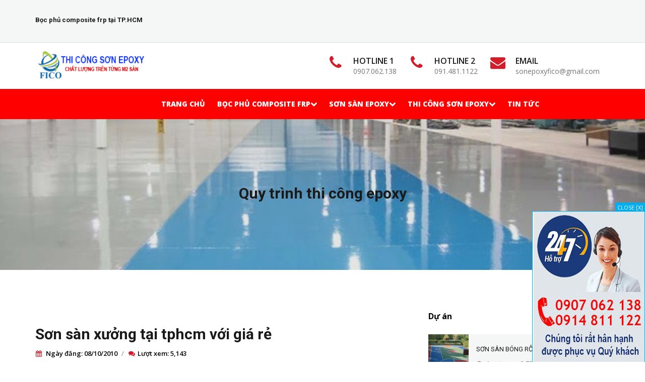

--- FILE ---
content_type: text/html; charset=UTF-8
request_url: https://thicongcomposite.com/detail/son-san-xuong-tai-tphcm-voi-gia-re.html
body_size: 10005
content:




<!DOCTYPE html>
<html lang="vi">

<head>

	  <base href="https://thicongcomposite.com">
        <meta name="author" content="https://thicongcomposite.com">
<link rel="canonical" href="https://thicongcomposite.com:443/detail/son-san-xuong-tai-tphcm-voi-gia-re.html">
    <meta name="resource-type" content="document" />
<meta name="DC.title" content="thi công sơn epoxy" />
<meta name="geo.region" content="VN-SG" />
<meta name="geo.position" content="14.058324;108.277199" />
<meta name="ICBM" content="14.058324, 108.277199" />
	<meta name="distribution" content="global" />
	
    <meta name="keywords" content="
    Sơn sàn xưởng tại tphcm với giá rẻ, sơn sàn xưởng giá rẻ" />
      <meta name="description" content=" 	 	 	Hiểu được vấn đề này, FICO xin đưa ra giải pháp sơn sàn xưởng tại tphcm với giá rẻ cùng các biện pháp thi công phù hợp" />
        <title>
       Sơn sàn xưởng tại tphcm với giá rẻ- BỌC PHỦ COMPOSITE FRP    </title>
    
      <meta name="title" content="Sơn sàn xưởng tại tphcm với giá rẻ- BỌC PHỦ COMPOSITE FRP" />

  <meta name="copyright" content="Copyright (c) 2015 by https://thicongcomposite.com/" />
  <META HTTP-EQUIV="Content-Language" content="vi"/>
  <META NAME="Language" CONTENT="vi"/>
  
		<meta charset="UTF-8">
		<meta http-equiv="X-UA-Compatible" content="IE=edge">
		<meta name="viewport" content="width=device-width, initial-scale=1">
		<link rel="shortcut icon" type="image/x-icon" href="img/logo.png" />

    <!-- BOOTSTRAP STYLE SHEET -->

    <link rel="stylesheet" type="text/css" href="css/bootstrap.min.css">

				<link href="//netdna.bootstrapcdn.com/font-awesome/4.0.3/css/font-awesome.css" rel="stylesheet">


     <!--<link rel="stylesheet" type="text/css" href="css/font-awesome.min.css" />-->

    <!-- FLATICON STYLE SHEET -->

    <link rel="stylesheet" type="text/css" href="https://thicongcomposite.com/css/flaticon.min.css">

    <!-- ANIMATE STYLE SHEET --> 

    <link rel="stylesheet" type="text/css" href="https://thicongcomposite.com/css/animate.min.css">

    <!-- OWL CAROUSEL STYLE SHEET -->

    <link rel="stylesheet" type="text/css" href="https://thicongcomposite.com/css/owl.carousel.min.css">

    <!-- BOOTSTRAP SELECT BOX STYLE SHEET -->

    <link rel="stylesheet" type="text/css" href="https://thicongcomposite.com/css/bootstrap-select.min.css">

    <!-- MAGNIFIC POPUP STYLE SHEET -->

    <link rel="stylesheet" type="text/css" href="https://thicongcomposite.com/css/magnific-popup.min.css">

    <!-- LOADER STYLE SHEET -->

    <link rel="stylesheet" type="text/css" href="https://thicongcomposite.com/css/loader.min.css">    

    <!-- MAIN STYLE SHEET -->

    <link rel="stylesheet" type="text/css" href="https://thicongcomposite.com/css/style.css">

    <!-- THEME COLOR CHANGE STYLE SHEET -->

	<link rel="stylesheet" class="skin" type="text/css" href="https://thicongcomposite.com/css/skin-1.css">

    <!-- CUSTOM  STYLE SHEET -->

    <link rel="stylesheet" type="text/css" href="https://thicongcomposite.com/css/custom.css">

    <!-- SIDE SWITCHER STYLE SHEET -->

    <link rel="stylesheet" type="text/css" href="https://thicongcomposite.com/css/switcher.css">

    <!-- REVOLUTION SLIDER CSS -->

    <link rel="stylesheet" type="text/css" href="https://thicongcomposite.com/css/settings.css">

    <!-- REVOLUTION NAVIGATION STYLE -->

    <link rel="stylesheet" type="text/css" href="https://thicongcomposite.com/css/navigation.css">
<link rel="stylesheet" type="text/css" href="css/hotline.css">
    <!-- GOOGLE FONTS -->

    <link href='https://fonts.googleapis.com/css?family=Roboto:400,100,300,300italic,400italic,500,500italic,700,700italic,900italic,900' rel='stylesheet' type='text/css'>

    <link href='https://fonts.googleapis.com/css?family=Open+Sans:400,300,300italic,400italic,600,600italic,700,800italic,800,700italic' rel='stylesheet' type='text/css'>

    <link href="https://fonts.googleapis.com/css?family=Crete+Round:400,400i&amp;subset=latin-ext" rel="stylesheet">

    

</head>

<body id="bg">
	<div class="page-wraper"> 

        
        <div class="page-content">

         	 	 <!-- HEADER START -->
        <header class="site-header header-style-6">
        
            <div class="top-bar top-bar-liner bg-gray">
                <div class="container">
                    <div class="row">
                    	<div class="wt-topbar-left clearfix hidden-sm hidden-xs">
                        	<h1 style="font-size:13px;">
                        	    <a href="https://thicongcomposite.com/category/1/thi-cong-boc-phu-composite-frp-tai-tphcm.html" title="bọc phủ composite frp"> Bọc phủ composite frp tại TP.HCM</a>
                        	    </h1>
                        </div>
                       
                    </div>
                </div>
            </div>
            <!-- Search Link -->

            <div class="main-bar header-middle bg-white">
                <div class="container">
                    <div class="logo-header hidden-xs hidden-sm">
                        <a href="https://thicongcomposite.com/" title="Sơn epoxy FICO">
                            <img src="img/logo.png" alt="Sơn epoxy FICO" title="Sơn epoxy FICO" class="img-responsive" />
                        </a>
                    </div>
                    <div class="header-info">
                        <ul>
                        	<li>
                                <div>
                                    <div class="icon-sm">
                                        <span class="icon-cell  text-primary"><i class="fa fa-phone text-primary"></i></span>
                                    </div>
                                    <div class="icon-content">
                                        <strong>HOTLINE 1 </strong>
                                        <span>0907.062.138</span>
                                    </div>
                                </div>
                            </li>
                            <li>
                                <div>
                                    <div class="icon-sm">
                                        <span class="icon-cell  text-primary"><i class="fa fa-phone text-primary"></i></span>
                                    </div>
                                    <div class="icon-content">
                                        <strong>HOTLINE 2 </strong>
                                        <span>091.481.1122</span>
                                    </div>
                                </div>
                            </li>
                            <li>
                                <div>
                                    <div class="icon-sm">
                                        <span class="icon-cell  text-primary"><i class="fa fa-envelope text-primary"></i></span>
                                    </div>
                                    <div class="icon-content">
                                        <strong>Email</strong>
                                        <span>sonepoxyfico@gmail.com
</span>
                                    </div>
                                </div>
                            </li>
                            <li>
                                <div>
                                   
                                  
                                </div>
                            </li>
                        </ul>
                    </div>
                </div>
            </div>
            
            <div class="sticky-header main-bar-wraper">
                <div class="main-bar header-botton nav-bg-primary">
                    <div class="container-fruid">
                         <div class="col-md-3"></div>
                        <!-- NAV Toggle Button -->
                        <button data-target=".header-nav" data-toggle="collapse" type="button" class="navbar-toggle collapsed">
                            <span class="sr-only mar-left">Toggle navigation</span>
                            <span class="icon-bar mar-left"></span>
                            <span class="icon-bar mar-left"></span>
                            <span class="icon-bar mar-left"></span>
                        </button>
                        
                        
                        <!-- MAIN Vav -->
                        <div class="header-nav navbar-collapse collapse ">
                            <ul class=" nav navbar-nav mar-top">
                                <li>
                                    <a href="https://thicongcomposite.com/" title="Trang chủ">Trang chủ</i></a>
                                                                  
                                </li>
                               
                                                      
                                <li>

                                    <a>Bọc phủ Composite frp<i class="fa fa-chevron-down"></i></a>

    <ul class="sub-menu">                                   
                                  	 <li> 
                                      <a href="category/1/thi-cong-boc-phu-composite-frp-tai-tphcm.html" title="Bọc phủ composite ftp">
                       Bọc phủ composite ftp                       
                       
                       </a>
                       
                        </li>
										
		                                    
                                  	 <li> 
                                      <a href="category/1/thi-cong-son-boc-phu-composite-frp.html" title="Thi công bọc phủ Composite">
                       Thi công bọc phủ Composite                       
                       
                       </a>
                       
                        </li>
										
		 </ul>                                </li>
                       
                                <li>

                                    <a>Sơn Sàn Epoxy<i class="fa fa-chevron-down"></i></a>

    <ul class="sub-menu">                                   
                                  	 <li> 
                                      <a href="category/1/son-tu-san-phang-epoxy.html" title="Sơn tự san phẳng epoxy">
                       Sơn tự san phẳng epoxy                       
                       
                       </a>
                       
                        </li>
										
		                                    
                                  	 <li> 
                                      <a href="category/1/ban-son-phu-san-epoxy.html" title="Sơn phủ sàn epoxy">
                       Sơn phủ sàn epoxy                       
                       
                       </a>
                       
                        </li>
										
		                                    
                                  	 <li> 
                                      <a href="category/1/son-lot-epoxy.html" title="Sơn lót epoxy">
                       Sơn lót epoxy                       
                       
                       </a>
                       
                        </li>
										
		                                    
                                  	 <li> 
                                      <a href="category/1/son-epoxy-chong-tham.html" title="Sơn epoxy chống thấm">
                       Sơn epoxy chống thấm                       
                       
                       </a>
                       
                        </li>
										
		                                    
                                  	 <li> 
                                      <a href="category/1/dai-ly-son-epoxy-gia-re.html" title="Đại lý sơn epoxy giá rẻ">
                       Đại lý sơn epoxy giá rẻ                       
                       
                       </a>
                       
                        </li>
										
		                                    
                                  	 <li> 
                                      <a href="category/1/phan-phoi-son-epoxy-nen-xuong.html" title="Sơn  Epoxy Nền Xưởng">
                       Sơn  Epoxy Nền Xưởng                       
                       
                       </a>
                       
                        </li>
										
		 </ul>                                </li>
                       
                                <li>

                                    <a>Thi Công Sơn Epoxy<i class="fa fa-chevron-down"></i></a>

    <ul class="sub-menu">                                   
                                  	 <li> 
                                      <a href="category/1/son-ke-vach-kho-chua-hang.html" title="Sơn kẻ vạch kho chứa hàng">
                       Sơn kẻ vạch kho chứa hàng                       
                       
                       </a>
                       
                        </li>
										
		                                    
                                  	 <li> 
                                      <a href="category/1/son-san-epoxy-tang-ham.html" title="Sơn sàn epoxy tầng hầm">
                       Sơn sàn epoxy tầng hầm                       
                       
                       </a>
                       
                        </li>
										
		                                    
                                  	 <li> 
                                      <a href="category/1/son-nen-san-nha-xuong.html" title="Sơn nền sàn nhà xưởng">
                       Sơn nền sàn nhà xưởng                       
                       
                       </a>
                       
                        </li>
										
		                                    
                                  	 <li> 
                                      <a href="category/1/son-ke-vach-nha-may-gia-re.html" title="Sơn kẻ vạch nhà máy">
                       Sơn kẻ vạch nhà máy                       
                       
                       </a>
                       
                        </li>
										
		                                    
                                  	 <li> 
                                      <a href="category/1/thi-cong-son-epoxy-gia-re.html" title="Thi công sơn epoxy giá rẻ">
                       Thi công sơn epoxy giá rẻ                       
                       
                       </a>
                       
                        </li>
										
		                                    
                                  	 <li> 
                                      <a href="category/1/quy-trinh-thi-cong-son-san-epoxy.html" title="Quy trình thi công epoxy">
                       Quy trình thi công epoxy                       
                       
                       </a>
                       
                        </li>
										
		 </ul>                                </li>
                              
                                 
                               
                                <li>

                                   <a href="menu-news/1/tin-tuc-moi-nhat.html" title="TIN TỨC"> TIN TỨC</a>

                                   
                                   

                                </li>     
                                                                    
                              
                             </ul>
                        </div>
                    </div>
                </div>
            </div>            
            
        </header>
        <!-- HEADER END -->    
    <div class="wt-bnr-inr overlay-wraper" style="background-image:url(img/banner_sp.jpg);">
                <div class="overlay-main bg-black opacity-07"></div>
                <div class="container">
                    <div class="wt-bnr-inr-entry">
                        <h2 class="text-white"><a href="category/1/quy-trinh-thi-cong-son-san-epoxy.html" title="Quy trình thi công epoxy">Quy trình thi công epoxy</a></h2>
                                           
                    </div>
                </div>
            </div>
            <!-- INNER PAGE BANNER END -->
            
 <!-- SECTION CONTENT START -->
            <div class="section-full p-t80 p-b50">
                <div class="container">
                    <div class="row">
                    	<!-- LEFT PART START -->
                        <div class="col-md-8">
                            <!-- BLOG START -->
                            <div class="blog-post date-style-1 blog-post-single">
                                
                                <div class="post-description-area p-t30">
                                    <div class="wt-post-title ">
                                        <h2 class="post-title"><a href="detail/son-san-xuong-tai-tphcm-voi-gia-re.html" title="Sơn sàn xưởng tại tphcm với giá rẻ">Sơn sàn xưởng tại tphcm với giá rẻ</a>
                        </h2>
                                    </div>
									<div class="wt-post-meta text-black">
                                        <ul>
                                          <li class="post-date"> <i class="fa fa-calendar text-primary"></i><span> Ngày đăng: 08/10/2010</span> </li>
                                          <li class="post-comment"><i class="fa fa-comments text-primary"></i>Lượt xem: 5,143 </li>
                                      </ul>
                                    </div>
                                    <div class="wt-post-text">
                                       
                                          <p><span style="font-size:16px"><span style="font-family:arial,helvetica,sans-serif"><strong>Thi c&ocirc;ng sơn epoxy </strong>l&agrave; một trong những c&ocirc;ng nghệ sơn đang được ph&aacute;t triển v&agrave; sử dụng rộng r&atilde;i tại Việt Nam. Nhằm tạo ra sự chuy&ecirc;n nghiệp v&agrave; uy t&iacute;n tr&ecirc;n c&aacute;c dự &aacute;n c&ocirc;ng tr&igrave;nh thi c&ocirc;ng cho kh&aacute;ch h&agrave;ng tại tphcm cũng như c&aacute;c quận huyện kh&aacute;ch c&ocirc;ng ty sơn epoxy FICO lu&ocirc;n c&oacute; c&aacute;c chi nh&aacute;nh tại c&aacute;c tỉnh th&agrave;nh tr&ecirc;n khắp cả nước để phục vụ kh&aacute;ch h&agrave;ng.</span></span></p>

<p><span style="font-size:16px"><span style="font-family:arial,helvetica,sans-serif">Tr&ecirc;n tất cả c&aacute;c nh&agrave; xưởng v&agrave; khu c&ocirc;ng nghiệp th&igrave; s&agrave;n nền l&agrave; một trong những nơi kh&aacute; quan trọng v&igrave; l&agrave; nơi sản xuất của người lao động v&igrave; thế nếu nền s&agrave;n tho&aacute;ng m&aacute;t - bền vững th&igrave; sẽ tạo rất nhiều điều kiện cho nh&acirc;n vi&ecirc;n sản xuất hiệu quả cao.</span></span></p>

<p style="text-align:center"><span style="font-size:16px"><span style="font-family:arial,helvetica,sans-serif"><img alt="Sơn sàn xưởng tại tphcm với giá rẻ" src="/img/images/son-san-xuong-tai-tphcm-voi-gia-re.jpg" style="height:450px; width:600px" title="Sơn sàn xưởng tại tphcm với giá rẻ" /></span></span></p>

<p><span style="font-size:16px"><span style="font-family:arial,helvetica,sans-serif">Hiểu được vấn đề n&agrave;y, FICO xin đưa ra giải ph&aacute;p <strong>sơn s&agrave;n nền nh&agrave;&nbsp;xưởng tại tphcm </strong>c&ugrave;ng&nbsp;c&aacute;c biện ph&aacute;p thi c&ocirc;ng ph&ugrave; hợp với c&aacute;c s&agrave;n nh&agrave; xưởng với c&aacute;c điều ki&ecirc;n v&agrave; kh&iacute; hậu kh&aacute;c nhau bde963 nhằm tạo ra m&ocirc;i trường tốt nhất.</span></span></p>

<p><span style="font-size:16px"><span style="font-family:arial,helvetica,sans-serif"><span style="color:#0000FF"><strong>Ch&uacute;ng t&ocirc;i chuy&ecirc;n thi c&ocirc;ng:</strong></span></span></span></p>

<ul>
	<li><span style="font-size:16px"><span style="font-family:arial,helvetica,sans-serif">Sơn epoxy nh&agrave; xưởng - x&iacute; nghiệp</span></span></li>
	<li><span style="font-size:16px"><span style="font-family:arial,helvetica,sans-serif">Sơn nền cho c&aacute;c văn ph&ograve;ng - bệnh viện</span></span></li>
	<li><span style="font-size:16px"><span style="font-family:arial,helvetica,sans-serif">Sơn c&aacute;c hồ bơi - s&acirc;n thể thao....</span></span></li>
</ul>

<p><span style="font-size:16px"><span style="font-family:arial,helvetica,sans-serif"><span style="color:#0000FF"><strong>C&aacute;c dự &aacute;n m&agrave; ch&uacute;ng t&ocirc;i đ&atilde; ho&agrave;n th&agrave;nh:</strong></span></span></span></p>

<ul>
	<li><span style="font-size:16px"><span style="font-family:arial,helvetica,sans-serif">DỰ &Aacute;N : NH&Agrave; M&Aacute;Y SẢN XUẤT DƯỢC PHẨM DAVIPHARM</span></span></li>
	<li><span style="font-size:16px"><span style="font-family:arial,helvetica,sans-serif">DỰ &Aacute;N : C&Ocirc;NG TY TNHH H&Oacute;A NHỰA QUỐC TẾ</span></span></li>
	<li><span style="font-size:16px"><span style="font-family:arial,helvetica,sans-serif">DỰ &Aacute;N : C&Ocirc;NG TY TNHH JOIN WIN VIỆT NAM</span></span></li>
	<li><span style="font-size:16px"><span style="font-family:arial,helvetica,sans-serif">DỰ &Aacute;N : C&Ocirc;NG TY ĐẶNG TR&Uacute;C QUY&Ecirc;N</span></span></li>
	<li><span style="font-size:16px"><span style="font-family:arial,helvetica,sans-serif">DỰ &Aacute;N : C&Ocirc;NG TY TNHH GI&Agrave;Y VĨNH NGHĨA</span></span></li>
	<li><span style="font-size:16px"><span style="font-family:arial,helvetica,sans-serif">DỰ &Aacute;N : C&Ocirc;NG TY TNHH V&Acirc;N NGA</span></span></li>
</ul>

<p style="text-align:center"><span style="font-size:16px"><span style="font-family:arial,helvetica,sans-serif"><img alt="Sơn sàn xưởng tại tphcm với giá rẻ" src="/img/images/son-san-xuong-tai-tphcm-voi-gia-re%20(2).jpg" style="font-family:times new roman,times,serif; font-size:18px; height:450px; line-height:28.8px; text-align:center; width:600px" title="Sơn sàn xưởng tại tphcm với giá rẻ" /></span></span></p>

<p><span style="font-size:16px"><span style="font-family:arial,helvetica,sans-serif">Nếu bạn đang đang giao ph&oacute; t&igrave;m đơn vị thi c&ocirc;ng sơn epoxy cho nơi l&agrave;m việc của m&igrave;nh th&igrave; C&ocirc;ng ty FICO l&agrave; nơi m&agrave; bạn c&oacute; thể đặt niềm tin v&agrave;o ch&uacute;ng t&ocirc;i v&igrave; ch&uacute;ng&nbsp;t&ocirc;i sở hữu đội ngũ kinh doanh cũng&nbsp;như kỹ thuật c&oacute; chuy&ecirc;n m&ocirc;n cao trong nghề nghiệp sẵn s&agrave;n phục vụ qu&yacute; kh&aacute;ch cũng như cho ra những c&ocirc;ng tr&igrave;nh đầy chất lượng v&agrave; bền vững.</span></span></p>
                                       
                                    </div>
                                    <div class="widget bg-white  widget_tag_cloud">
                                        <p class="tagcloud ten-dm-ct">Từ khóa:</p>
                                        <div class="tagcloud">
                                          Sơn sàn xưởng tại tphcm với giá rẻ, sơn sàn xưởng giá rẻ                                            
                                        </div>
                                    </div>
                                    <div class="wt-box">
                                        <div class="wt-divider bg-gray-dark"><i class="icon-dot c-square"></i></div>
                                        <div class="row  p-lr15">
                                            <p class="tagcloud pull-left m-t5 m-b0 ten-dm-ct"><!-- Go to www.addthis.com/dashboard to customize your tools -->
<div class="addthis_native_toolbox"></div></p>
                                          
                                        </div>
                                        
                                    </div>
                                </div>
                            </div>
                            
                              
                        </div>
                        
                        <!-- LEFT PART END -->       
                                  
                        <!-- SIDE BAR START -->
                        <div class="col-md-4">
                            <aside  class="side-bar">
                                
                              
                                
                                <!-- 2. RECENT POSTS -->
                                <div class="widget  recent-posts-entry">
                                    <p class="ten-dm-ct">Dự án</p>
                                    <div class="widget-post-bx bg-gray radius-md">
                                       
                                               
             <div class="widget-post clearfix">
                                            <div class="wt-post-media">
                                               <a href="detail/son-san-bong-ro.html" title="SƠN SÂN BÓNG RỖ"> 
                                               <img src="img/son-san-bong-ro.png" alt="SƠN SÂN BÓNG RỖ" title="SƠN SÂN BÓNG RỖ" class="img-responsive"/>
                                               </a>
                                     
                                            </div>
                                            
                                            
                                            
                                            <div class="wt-post-info">
                                            
                                                <div class="wt-post-header">
                                                    <h2 class="post-title ten-menu-top"><a href="detail/son-san-bong-ro.html" title="SƠN SÂN BÓNG RỖ">SƠN SÂN BÓNG RỖ</a>
                       </h2>
                                                </div>
                                                
                                                <div class="wt-post-meta">
                                                    <ul>
                                                        
                                                        <li class="post-comment"><i class="fa fa-comments"></i> Lượt xem: 9,735</li>
                                                    </ul>
                                                </div>
                                               
                                            </div>
                                            
                                                    
             <div class="widget-post clearfix">
                                            <div class="wt-post-media">
                                               <a href="detail/son-san-epoxy-chong-mai-mon-hoa-chat.html" title="Sơn sàn epoxy chống mài mòn hoá chất"> 
                                               <img src="img/son-san-epoxy-chong-mai-mon-hoa-chat.png" alt="Sơn sàn epoxy chống mài mòn hoá chất" title="Sơn sàn epoxy chống mài mòn hoá chất" class="img-responsive"/>
                                               </a>
                                     
                                            </div>
                                            
                                            
                                            
                                            <div class="wt-post-info">
                                            
                                                <div class="wt-post-header">
                                                    <h2 class="post-title ten-menu-top"><a href="detail/son-san-epoxy-chong-mai-mon-hoa-chat.html" title="Sơn sàn epoxy chống mài mòn hoá chất">Sơn sàn epoxy chống mài mòn hoá chất</a>
                       </h2>
                                                </div>
                                                
                                                <div class="wt-post-meta">
                                                    <ul>
                                                        
                                                        <li class="post-comment"><i class="fa fa-comments"></i> Lượt xem: 5,568</li>
                                                    </ul>
                                                </div>
                                               
                                            </div>
                                            
                                                    
             <div class="widget-post clearfix">
                                            <div class="wt-post-media">
                                               <a href="detail/son-epoxy-2-thanh-phan.html" title="Sơn epoxy 2 thành phần"> 
                                               <img src="img/son-epoxy-2-thanh-phan (2).png" alt="Sơn epoxy 2 thành phần" title="Sơn epoxy 2 thành phần" class="img-responsive"/>
                                               </a>
                                     
                                            </div>
                                            
                                            
                                            
                                            <div class="wt-post-info">
                                            
                                                <div class="wt-post-header">
                                                    <h2 class="post-title ten-menu-top"><a href="detail/son-epoxy-2-thanh-phan.html" title="Sơn epoxy 2 thành phần">Sơn epoxy 2 thành phần</a>
                       </h2>
                                                </div>
                                                
                                                <div class="wt-post-meta">
                                                    <ul>
                                                        
                                                        <li class="post-comment"><i class="fa fa-comments"></i> Lượt xem: 6,022</li>
                                                    </ul>
                                                </div>
                                               
                                            </div>
                                            
                                                    
             <div class="widget-post clearfix">
                                            <div class="wt-post-media">
                                               <a href="detail/quy-trinh-thi-cong-son-san-pu-hcm.html" title="QUY TRÌNH THI CÔNG SƠN SÀN PU"> 
                                               <img src="img/quy-trinh-thi-cong-son-san-pu-hcm.jpg" alt="QUY TRÌNH THI CÔNG SƠN SÀN PU" title="QUY TRÌNH THI CÔNG SƠN SÀN PU" class="img-responsive"/>
                                               </a>
                                     
                                            </div>
                                            
                                            
                                            
                                            <div class="wt-post-info">
                                            
                                                <div class="wt-post-header">
                                                    <h2 class="post-title ten-menu-top"><a href="detail/quy-trinh-thi-cong-son-san-pu-hcm.html" title="QUY TRÌNH THI CÔNG SƠN SÀN PU">QUY TRÌNH THI CÔNG SƠN SÀN PU</a>
                       </h2>
                                                </div>
                                                
                                                <div class="wt-post-meta">
                                                    <ul>
                                                        
                                                        <li class="post-comment"><i class="fa fa-comments"></i> Lượt xem: 4,772</li>
                                                    </ul>
                                                </div>
                                               
                                            </div>
                                            
                                                    
             <div class="widget-post clearfix">
                                            <div class="wt-post-media">
                                               <a href="detail/quy-trinh-thi-cong-son-nuoc.html" title="QUY TRÌNH THI CÔNG SƠN NƯỚC"> 
                                               <img src="img/quy-trinh-thi-cong-son-nuoc.jpg" alt="QUY TRÌNH THI CÔNG SƠN NƯỚC" title="QUY TRÌNH THI CÔNG SƠN NƯỚC" class="img-responsive"/>
                                               </a>
                                     
                                            </div>
                                            
                                            
                                            
                                            <div class="wt-post-info">
                                            
                                                <div class="wt-post-header">
                                                    <h2 class="post-title ten-menu-top"><a href="detail/quy-trinh-thi-cong-son-nuoc.html" title="QUY TRÌNH THI CÔNG SƠN NƯỚC">QUY TRÌNH THI CÔNG SƠN NƯỚC</a>
                       </h2>
                                                </div>
                                                
                                                <div class="wt-post-meta">
                                                    <ul>
                                                        
                                                        <li class="post-comment"><i class="fa fa-comments"></i> Lượt xem: 4,776</li>
                                                    </ul>
                                                </div>
                                               
                                            </div>
                                            
                                                    
             <div class="widget-post clearfix">
                                            <div class="wt-post-media">
                                               <a href="detail/son-san-pu-kho-dong-lanh-s-crete-hf.html" title="Sơn sàn PU kho đông lạnh"> 
                                               <img src="img/Son-Pu-tu-san-phang-HF-265x153.jpg" alt="Sơn sàn PU kho đông lạnh" title="Sơn sàn PU kho đông lạnh" class="img-responsive"/>
                                               </a>
                                     
                                            </div>
                                            
                                            
                                            
                                            <div class="wt-post-info">
                                            
                                                <div class="wt-post-header">
                                                    <h2 class="post-title ten-menu-top"><a href="detail/son-san-pu-kho-dong-lanh-s-crete-hf.html" title="Sơn sàn PU kho đông lạnh">Sơn sàn PU kho đông lạnh</a>
                       </h2>
                                                </div>
                                                
                                                <div class="wt-post-meta">
                                                    <ul>
                                                        
                                                        <li class="post-comment"><i class="fa fa-comments"></i> Lượt xem: 4,828</li>
                                                    </ul>
                                                </div>
                                               
                                            </div>
                                            
                                                
                                        </div>
                                       
                                    </div>
                                </div>
                                
                                  <!-- 13. SEARCH -->
                                <div class="widget bg-gray p-a20 radius-md">
                                    <div class="search-bx">
                                         <form action="tim-kiem.html" method="post" enctype="multipart/form-data" role="search">
                                            <div class="input-group">
                                                <input type="text" class="form-control bg-gray" placeholder="Bọc phủ composite frp" name="tim_kiem">
                                                <span class="input-group-btn">
                                                    <button type="submit" class="site-button btn" name="search">Search</button>
                                                </span>
                                            </div>
                                        </form>
                                    </div>
                                </div>
                                
                                <!-- 4. POST CATEGORIES  -->
                                <div class="widget widget_categories1">
                                    <p class="ten-dm-ct">Danh Mục</p>
                                    <ul class="bg-gray p-a20 radius-md">
                                    
                                   
                                            <li><h2 style="font-size:13px;">
       <a href="detail-menu/du-an-son-epoxy.html" title="DỰ ÁN">
  >> DỰ ÁN 
       </a></h2>
      
       </li>
                                       <li><h2 style="font-size:13px;">
       <a href="detail-menu/gioi-thieu.html" title="GIỚI THIỆU">
  >> GIỚI THIỆU 
       </a></h2>
      
       </li>
                                       <li><h2 style="font-size:13px;">
       <a href="detail-menu/son-nen-nha-xuong-gia-re.html" title="SƠN NỀN NHÀ XƯỞNG">
  >> SƠN NỀN NHÀ XƯỞNG 
       </a></h2>
      
       </li>
                                       <li><h2 style="font-size:13px;">
       <a href="detail-menu/tuyen-dung-nhan-vien-son-san-epoxy.html" title="TUYỂN DỤNG">
  >> TUYỂN DỤNG 
       </a></h2>
      
       </li>
                                         
						
                                      
                                    </ul>
                                </div> 
                                                                                                     
                                <!-- 3. OUR GALLERY  -->
                                <div class="widget widget_gallery mfp-gallery clearfix">
                                   <p class="ten-dm-ct">Dự án tiêu biểu</p>
                                    <ul>
                                                                            <li>
                                            <div class="wt-post-thum">
                                                <a href="detail/thi-cong-son-chong-tham-san-be-tong.html" title="Thi công Chống thấm sàn bê tông">.
                                                <img src="img/thi-cong-son-chong-tham-san-be-tong.png" alt="Thi công Chống thấm sàn bê tông" title="Thi công Chống thấm sàn bê tông" /></a>
                                            </div>
                                        </li>                                            
                                                                                   <li>
                                            <div class="wt-post-thum">
                                                <a href="detail/thi-cong-boc-phu-composite-frp-tai-quan-1.html" title="Thi công bọc phủ composite frp quận 1">.
                                                <img src="img/fico-composite-frp-14.jpg" alt="Thi công bọc phủ composite frp quận 1" title="Thi công bọc phủ composite frp quận 1" /></a>
                                            </div>
                                        </li>                                            
                                                                                   <li>
                                            <div class="wt-post-thum">
                                                <a href="detail/thi-cong-son-san-san-tennis.html" title="Thi Công Sơn Sàn Sân Tennis">.
                                                <img src="img/son-san-tennis-lop-dem-tn-a.jpg" alt="Thi Công Sơn Sàn Sân Tennis" title="Thi Công Sơn Sàn Sân Tennis" /></a>
                                            </div>
                                        </li>                                            
                                                                                   <li>
                                            <div class="wt-post-thum">
                                                <a href="detail/thi-cong-son-san-chong-tinh-dien-gia-re.html" title="Thi công sơn sàn chống tĩnh điện">.
                                                <img src="img/son-epoxy-ngoai-troi-goc-poly-urethane.jpg" alt="Thi công sơn sàn chống tĩnh điện" title="Thi công sơn sàn chống tĩnh điện" /></a>
                                            </div>
                                        </li>                                            
                                                                                   <li>
                                            <div class="wt-post-thum">
                                                <a href="detail/cong-ty-thi-cong-son-epoxy-goc-dau.html" title="Sơn Epoxy Gốc Dầu Hệ Lăn">.
                                                <img src="img/son-epoxy-goc-dau.jpg" alt="Sơn Epoxy Gốc Dầu Hệ Lăn" title="Sơn Epoxy Gốc Dầu Hệ Lăn" /></a>
                                            </div>
                                        </li>                                            
                                                                                   <li>
                                            <div class="wt-post-thum">
                                                <a href="detail/son-epoxy-tu-can-bang-keraseal-ado122.html" title="Sơn Epoxy Tự Cân Bằng Keraseal ADO122">.
                                                <img src="img/son-epoxy-tu-can-bang-keraseal-ado122.png" alt="Sơn Epoxy Tự Cân Bằng Keraseal ADO122" title="Sơn Epoxy Tự Cân Bằng Keraseal ADO122" /></a>
                                            </div>
                                        </li>                                            
                                                                                   <li>
                                            <div class="wt-post-thum">
                                                <a href="detail/son-nuoc-son-noi-ngoai-that.html" title="Sơn nước – sơn nội, ngoại thất">.
                                                <img src="img/son-san-epoxy-265x153.jpg" alt="Sơn nước – sơn nội, ngoại thất" title="Sơn nước – sơn nội, ngoại thất" /></a>
                                            </div>
                                        </li>                                            
                                                                                   <li>
                                            <div class="wt-post-thum">
                                                <a href="detail/cong-ty-thi-cong-son-epoxy-goc-nuoc.html" title="Sơn Epoxy Gốc Nước">.
                                                <img src="img/cong-ty-thi-cong-son-epoxy-goc-nuoc.jpg" alt="Sơn Epoxy Gốc Nước" title="Sơn Epoxy Gốc Nước" /></a>
                                            </div>
                                        </li>                                            
                                                                                   <li>
                                            <div class="wt-post-thum">
                                                <a href="detail/ky-thuat-thi-cong-son-san-epoxy.html" title="Kỹ thuật thi công sơn epoxy">.
                                                <img src="img/ky-thuat-thi-cong-son-san-epoxy.jpg" alt="Kỹ thuật thi công sơn epoxy" title="Kỹ thuật thi công sơn epoxy" /></a>
                                            </div>
                                        </li>                                            
                                                                                   <li>
                                            <div class="wt-post-thum">
                                                <a href="detail/5-buoc-de-co-cong-trinh-nha-xuong-chat-luong.html" title="5 bước để có công trình nhà xưởng chất lượng">.
                                                <img src="img/5-buoc-de-co-cong-trinh-nha-xuong-chat-luong (2).png" alt="5 bước để có công trình nhà xưởng chất lượng" title="5 bước để có công trình nhà xưởng chất lượng" /></a>
                                            </div>
                                        </li>                                            
                                                                                   <li>
                                            <div class="wt-post-thum">
                                                <a href="detail/boc-phu-composite-ong-dan.html" title="Bọc phủ composite ống dẫn">.
                                                <img src="img/boc-phu-composite-frp-fico-8.jpg" alt="Bọc phủ composite ống dẫn" title="Bọc phủ composite ống dẫn" /></a>
                                            </div>
                                        </li>                                            
                                                                                   <li>
                                            <div class="wt-post-thum">
                                                <a href="detail/son-lot-epoxy.html" title="Sơn lót  epoxy">.
                                                <img src="img/son-lot-epoxy.png" alt="Sơn lót  epoxy" title="Sơn lót  epoxy" /></a>
                                            </div>
                                        </li>                                            
                                                                                   <li>
                                            <div class="wt-post-thum">
                                                <a href="detail/son-san-epoxy-cho-nha-hang.html" title="Sơn sàn epoxy cho nhà hàng">.
                                                <img src="img/thi-cong-son-san-epoxy-he-lan.png" alt="Sơn sàn epoxy cho nhà hàng" title="Sơn sàn epoxy cho nhà hàng" /></a>
                                            </div>
                                        </li>                                            
                                                                                   <li>
                                            <div class="wt-post-thum">
                                                <a href="detail/nguyen-nhan-khien-san-son-epoxy-nhanh-hong.html" title="Nguyên nhân khiến sàn sơn epoxy nhanh hỏng">.
                                                <img src="img/nguyen-nhan-khien-san-son-epoxy-nhanh-hong.jpg" alt="Nguyên nhân khiến sàn sơn epoxy nhanh hỏng" title="Nguyên nhân khiến sàn sơn epoxy nhanh hỏng" /></a>
                                            </div>
                                        </li>                                            
                                                                                   <li>
                                            <div class="wt-post-thum">
                                                <a href="detail/cong-ty-thi-cong-son-epoxy-tu-san-phang.html" title="Sơn Epoxy tự san phẳng">.
                                                <img src="img/cong-ty-thi-cong-son-epoxy-tu-san-phang.jpg" alt="Sơn Epoxy tự san phẳng" title="Sơn Epoxy tự san phẳng" /></a>
                                            </div>
                                        </li>                                            
                                                                                   <li>
                                            <div class="wt-post-thum">
                                                <a href="detail/thi-cong-boc-phu-composite-frp-tai-kien-giang.html" title="Thi công bọc phủ composite frp kiên giang">.
                                                <img src="img/fico-composite-frp-34.jpg" alt="Thi công bọc phủ composite frp kiên giang" title="Thi công bọc phủ composite frp kiên giang" /></a>
                                            </div>
                                        </li>                                            
                                                                                  
                                                                        
                                    </ul>
                                   
                                </div>
                                 
                                 <!-- 5. TAGS -->
                                <div class="widget  widget_tag_cloud">
                                   <p class="ten-dm-ct">Từ Khoá</p>
                                    <div class="tagcloud">
                                                               <a href="https://thicongsonsanepoxy.info/detail/cong-ty-thi-cong-son-son-chong-tinh-dien.html" title="sơn epoxy chống tĩnh điện">  
        			sơn epoxy chống tĩnh điện                   </a>
                                                 <a href="https://thicongsonsanepoxy.info/detail/son-epoxy-apt-gia-re.html" title="sơn epoxy apt">  
        			sơn epoxy apt                   </a>
                                                 <a href="https://thicongsonsanepoxy.info/detail/thi-cong-son-ke-vach-son-duong-line.html" title="sơn kẻ vạch nhà xưởng">  
        			sơn kẻ vạch nhà xưởng                   </a>
                                                 <a href="https://thicongsonsanepoxy.info/detail/son-epoxy-cho-kim-loai.html" title="sơn chống rỉ">  
        			sơn chống rỉ                   </a>
                                                 <a href="https://thicongsonsanepoxy.info/detail/son-nen-nha-xuong.html" title="son nen nha xuong">  
        			son nen nha xuong                   </a>
                                                 <a href="https://thicongsonsanepoxy.info/detail/thi-cong-son-ke-vach-kho-chua-hang-gia-re.html" title="son san nen nha kho chua hang">  
        			son san nen nha kho chua hang                   </a>
                                                 <a href="https://thicongsonsanepoxy.info/detail/thi-cong-son-ke-vach-nha-may-gia-re.html" title="son ke vach nha may">  
        			son ke vach nha may                   </a>
                                                 <a href="https://thicongsonsanepoxy.info/detail/son-vach-ke-tang-ham-gui-xe-gia-re.html" title="son ke vach tang ham">  
        			son ke vach tang ham                   </a>
                                                 <a href="https://thicongsonsanepoxy.info/detail/son-san-mai-ton-chong-nong.html" title="son mai ton chong nong">  
        			son mai ton chong nong                   </a>
                                                 <a href="https://thicongsonsanepoxy.info/detail/son-san-san-tennis-thi-dau.html" title="son san tennis">  
        			son san tennis                   </a>
                                                              </div>
                                </div>                                    
                               
                               </aside>
                        </div>
                        <!-- SIDE BAR END -->                      
                    </div>
                </div>
            </div>
            <!-- SECTION CONTENT END -->
            
      	      		                

        <!-- FOOTER START -->

        <footer class="site-footer footer-dark">

            <!-- FOOTER BLOCKES START -->  

            <div class="footer-top overlay-wraper">

                <div class="overlay-main"></div>

                <div class="container">

                    <div class="row">

                        <!-- ABOUT COMPANY -->

                        <div class="col-md-4 col-sm-6">  

                            <div class="widget widget_about text-white">

                                <p class="widget-title"><span class="text-ft">THÔNG TIN LIÊN HỆ</span></p>

                                
                             
                                <ul> 
                                                           
                      
                        

                                    <li> <p><span style="font-size:18px"><span style="color:#D3D3D3"><strong><span style="font-family:arial,helvetica,sans-serif">C&Ocirc;NG TY TNHH SƠN EPOXY FICO</span></strong></span></span></p>

<ul>
	<li><span style="font-size:16px"><span style="color:#D3D3D3"><span style="font-family:arial,helvetica,sans-serif"><strong>Địa chỉ:</strong>&nbsp;46 Đường Số 18, P.8, Q.G&ograve; Vấp, TPHCM</span></span></span></li>
	<li><span style="font-size:16px"><span style="color:#D3D3D3"><span style="font-family:arial,helvetica,sans-serif"><strong>Điện thoại: (</strong>028) 6686 5357</span></span></span></li>
	<li><span style="font-size:16px"><span style="color:#D3D3D3"><span style="font-family:arial,helvetica,sans-serif"><strong>Skype:</strong>&nbsp;vothainguyen79</span></span></span></li>
	<li><span style="font-size:16px"><span style="color:#D3D3D3"><span style="font-family:arial,helvetica,sans-serif"><strong>Email:&nbsp;</strong>sonepoxyfico@gmail.com</span></span></span></li>
</ul>

<p><span style="font-size:16px"><span style="color:#D3D3D3"><strong><span style="font-family:arial,helvetica,sans-serif"><span style="font-family:arial,helvetica,sans-serif">Hotline: 0907.062.138 - 091.481.1122</span></span></strong></span></span></p>
 </li>

                                                                         <h2 class="text-ft"><a href="https://thicongcomposite.com/detail/phuong-phap-thi-cong-son-epoxy-khang-hoa-chat-cho-san-be-tong.html" title="sơn kháng hoá chất">sơn kháng hoá chất</a> - <a href="https://thicongcomposite.com/category/1/thi-cong-son-boc-phu-composite-frp.html" title="composite frp">composite frp</a>
</h2>
 
                                </ul>

                            </div>

                        </div> 

                        <!-- RESENT POST -->

                        <div class="col-md-4 col-sm-6">

                            <div class="widget recent-posts-entry-date text-white">

                                <p class="widget-title"><span class="text-ft">BÀI VIẾT MỚI</span></p>
                                 
                                <div class="widget-post-bx">

                                    <div class="widget-post clearfix">

                                        <div class="wt-post-media text-uppercase text-white radius-md overflow-hide">

                                         <img src="img/dich-vu-thi-cong-son-epoxy-tau-bien.jpg" alt="Dịch vụ thi công sơn epoxy tàu biển" title="Dịch vụ thi công sơn epoxy tàu biển" />

                                        </div>

                                        <div class="wt-post-info">

                                            <div class="wt-post-header">

                                                <h3 class="post-title ten-tintuc"><a href="detail/dich-vu-thi-cong-son-epoxy-tau-bien.html" title="Dịch vụ thi công sơn epoxy tàu biển">Dịch vụ thi công sơn epoxy tàu biển</a></h3>

                                            </div>

                                            <div class="wt-post-meta">

                                                <ul>

                                                    <li class="post-author"><i class="fa fa-user text-primary"></i>08/10/2010</li>

                                                    <li class="post-comment"><i class="fa fa-comments text-primary"></i> 10,916</li>

                                                </ul>

                                            </div>

                                        </div>

                                    </div>

                                </div>
 
                                <div class="widget-post-bx">

                                    <div class="widget-post clearfix">

                                        <div class="wt-post-media text-uppercase text-white radius-md overflow-hide">

                                         <img src="img/son-epoxy-cho-be-boi-ho-nuoc.png" alt="Sơn epoxy cho bể bơi hồ nước" title="Sơn epoxy cho bể bơi hồ nước" />

                                        </div>

                                        <div class="wt-post-info">

                                            <div class="wt-post-header">

                                                <h3 class="post-title ten-tintuc"><a href="detail/son-epoxy-cho-be-boi-ho-nuoc.html" title="Sơn epoxy cho bể bơi hồ nước">Sơn epoxy cho bể bơi hồ nước</a></h3>

                                            </div>

                                            <div class="wt-post-meta">

                                                <ul>

                                                    <li class="post-author"><i class="fa fa-user text-primary"></i>08/10/2010</li>

                                                    <li class="post-comment"><i class="fa fa-comments text-primary"></i> 5,861</li>

                                                </ul>

                                            </div>

                                        </div>

                                    </div>

                                </div>
 
                                <div class="widget-post-bx">

                                    <div class="widget-post clearfix">

                                        <div class="wt-post-media text-uppercase text-white radius-md overflow-hide">

                                         <img src="img/son-tu-san-phang-epoxy-apbollo-1.png" alt="Sơn tự san phẳng epoxy Apbollo" title="Sơn tự san phẳng epoxy Apbollo" />

                                        </div>

                                        <div class="wt-post-info">

                                            <div class="wt-post-header">

                                                <h3 class="post-title ten-tintuc"><a href="detail/son-tu-san-phang-epoxy-apbollo.html" title="Sơn tự san phẳng epoxy Apbollo">Sơn tự san phẳng epoxy Apbollo</a></h3>

                                            </div>

                                            <div class="wt-post-meta">

                                                <ul>

                                                    <li class="post-author"><i class="fa fa-user text-primary"></i>08/10/2010</li>

                                                    <li class="post-comment"><i class="fa fa-comments text-primary"></i> 5,672</li>

                                                </ul>

                                            </div>

                                        </div>

                                    </div>

                                </div>
   
                            </div>

                        </div>

                        <div class="clearfix footer-col-break"></div>                              <div class="col-md-4 col-sm-6">

                            <div class="widget recent-posts-entry-date text-white">

                                <p class="widget-title"><span class="text-ft">XEM NHIỀU</span></p>
                                 
                                <div class="widget-post-bx">

                                    <div class="widget-post clearfix">

                                        <div class="wt-post-media text-uppercase text-white radius-md overflow-hide">

                                         <img src="img/phuong-phap-thi-cong-son-epoxy-khang-hoa-chat-cho-san-be-tong.jpg" alt="Phương pháp thi công sơn epoxy kháng hóa chất cho sàn bê tông" title="Phương pháp thi công sơn epoxy kháng hóa chất cho sàn bê tông" />

                                        </div>

                                        <div class="wt-post-info">

                                            <div class="wt-post-header">

                                                <h3 class="post-title ten-tintuc"><a href="detail/phuong-phap-thi-cong-son-epoxy-khang-hoa-chat-cho-san-be-tong.html" title="Phương pháp thi công sơn epoxy kháng hóa chất cho sàn bê tông">Phương pháp thi công sơn epoxy kháng hóa chất cho sàn bê tông</a></h3>

                                            </div>

                                            <div class="wt-post-meta">

                                                <ul>

                                                    <li class="post-author"><i class="fa fa-user text-primary"></i>08/10/2010</li>

                                                    <li class="post-comment"><i class="fa fa-comments text-primary"></i> 37,556</li>

                                                </ul>

                                            </div>

                                        </div>

                                    </div>

                                </div>
 
                                <div class="widget-post-bx">

                                    <div class="widget-post clearfix">

                                        <div class="wt-post-media text-uppercase text-white radius-md overflow-hide">

                                         <img src="img/thi-cong-son-epoxy-gia-re.png" alt="Thi công sơn epoxy giá rẻ" title="Thi công sơn epoxy giá rẻ" />

                                        </div>

                                        <div class="wt-post-info">

                                            <div class="wt-post-header">

                                                <h3 class="post-title ten-tintuc"><a href="detail/thi-cong-son-epoxy-gia-re.html" title="Thi công sơn epoxy giá rẻ">Thi công sơn epoxy giá rẻ</a></h3>

                                            </div>

                                            <div class="wt-post-meta">

                                                <ul>

                                                    <li class="post-author"><i class="fa fa-user text-primary"></i>08/10/2010</li>

                                                    <li class="post-comment"><i class="fa fa-comments text-primary"></i> 32,971</li>

                                                </ul>

                                            </div>

                                        </div>

                                    </div>

                                </div>
 
                                <div class="widget-post-bx">

                                    <div class="widget-post clearfix">

                                        <div class="wt-post-media text-uppercase text-white radius-md overflow-hide">

                                         <img src="img/12aa.jpg" alt="Sơn Epoxy Bình Dương" title="Sơn Epoxy Bình Dương" />

                                        </div>

                                        <div class="wt-post-info">

                                            <div class="wt-post-header">

                                                <h3 class="post-title ten-tintuc"><a href="detail/thi-cong-son-epoxy-gia-re-tai-kcn-binh-duong.html" title="Sơn Epoxy Bình Dương">Sơn Epoxy Bình Dương</a></h3>

                                            </div>

                                            <div class="wt-post-meta">

                                                <ul>

                                                    <li class="post-author"><i class="fa fa-user text-primary"></i>08/10/2010</li>

                                                    <li class="post-comment"><i class="fa fa-comments text-primary"></i> 29,401</li>

                                                </ul>

                                            </div>

                                        </div>

                                    </div>

                                </div>
   
                            </div>

                        </div>

                        <div class="clearfix footer-col-break"></div>

                        


                       
                    </div>
                    
               

                </div>

            </div>


            <!-- FOOTER COPYRIGHT -->

            <div class="footer-bottom overlay-wraper bg-white">

                <div class="overlay-main"></div>

                <div class="container p-t30">

                    <div class="row">

                        <div class="text-center">

                            <span class="copyrights-text">	Website: https://thicongcomposite.com (Tên miền uy tín nhất Việt Nam) <a href="https://www.google.com.vn/" title="www.google.com.vn">www.google.com.vn</a>&nbsp;<a href="https://www.bing.com/" title="www.bing.com">www.bing.com</a>&nbsp;<a href="https://vn.yahoo.com/" title="vn.yahoo.com">vn.yahoo.com</a>&nbsp;<a href="https://yandex.com/" title="yandex.com">yandex.com</a> <a href="https://www.youtube.com/c/ThiC%C3%B4ngS%C6%A1nS%C3%A0nEpoxy">youtube.com</a> <h2><a href="https://thicongsonsanepoxy.info/detail-menu/son-nen-nha-xuong-gia-re.html" title="son nen nha xuong" class="text-white">son nen nha xuong</a></h2></span>

                        </div>

                       

                    </div>

                </div>

            </div>

        </footer>

        <!-- FOOTER END -->



        <!-- BUTTON TOP START -->

		<button class="scroltop"><span class=" iconmoon-house relative" id="btn-vibrate"></span></button> 

        

    
      
 	</div>

</div>
<!-- LOADING AREA START ===== -->

<!--<div class="loading-area">

    <div class="loading-box"></div>

    <div class="loading-pic">

        <span class="cssload-loader"><span class="cssload-loader-inner"></span></span>

    </div>

</div>-->

<script src="https://thicongcomposite.com/js/jquery-1.12.4.min.js"></script><!-- JQUERY.MIN JS -->
<script src="https://thicongcomposite.com/js/bootstrap.min.js"></script><!-- BOOTSTRAP.MIN JS -->
<script src="https://thicongcomposite.com/js/bootstrap-select.min.js"></script><!-- FORM JS -->
<script src="https://thicongcomposite.com/js/jquery.bootstrap-touchspin.min.js"></script><!-- FORM JS -->
<script src="https://thicongcomposite.com/js/magnific-popup.min.js"></script><!-- MAGNIFIC-POPUP JS -->
<script src="https://thicongcomposite.com/js/waypoints.min.js"></script><!-- WAYPOINTS JS -->
<script src="https://thicongcomposite.com/js/counterup.min.js"></script><!-- COUNTERUP JS -->
<script src="https://thicongcomposite.com/js/waypoints-sticky.min.js"></script><!-- COUNTERUP JS -->
<script src="https://thicongcomposite.com/js/isotope.pkgd.min.js"></script><!-- MASONRY  -->
<script src="https://thicongcomposite.com/js/owl.carousel.min.js"></script><!-- OWL  SLIDER  -->
<script src="https://thicongcomposite.com/js/jquery.owl-filter.js"></script>
<script src="https://thicongcomposite.com/js/stellar.min.js"></script><!-- PARALLAX BG IMAGE   --> 
<script src="https://thicongcomposite.com/js/scrolla.min.js"></script><!-- ON SCROLL CONTENT ANIMTE   --> 
<script src="https://thicongcomposite.com/js/custom.js"></script><!-- CUSTOM FUCTIONS  -->
<script src="https://thicongcomposite.com/js/shortcode.js"></script><!-- SHORTCODE FUCTIONS  -->
<script src="https://thicongcomposite.com/js/switcher.js"></script><!-- SWITCHER FUCTIONS  -->
<script  src="https://thicongcomposite.com/js/jquery.themepunch.tools.min.js"></script>
<script  src="https://thicongcomposite.com/js/jquery.themepunch.revolution.min.js"></script>
<!-- SLIDER REVOLUTION 5.0 EXTENSIONS  (Load Extensions only on Local File Systems !  The following part can be removed on Server for On Demand Loading) -->	
<script  src="https://thicongcomposite.com/js/revolution-plugin.js"></script>
<!-- REVOLUTION SLIDER SCRIPT FILES -->
<script src="https://thicongcomposite.com/js/rev-script-3.js"></script>
 <div class="quick-alo-phone quick-alo-green quick-alo-show hidden-md hidden-lg" id="quick-alo-phoneIcon" style="left: -40px; top: 70%;">
  <a href="tel:0914811122" title="tel:0914811122">
  <div class="quick-alo-ph-circle"></div>
  <div class="quick-alo-ph-circle-fill"></div>
  <div class="quick-alo-ph-img-circle"></div>
  </a>
</div>
  


<script type="text/javascript">
function hide_float_right() {
    var content = document.getElementById('float_content_right');
    var hide = document.getElementById('hide_float_right');
    if (content.style.display == "none")
    {content.style.display = "block"; hide.innerHTML = '<a href="javascript:hide_float_right()">CLOSE [X]</a>'; }
        else { content.style.display = "none"; hide.innerHTML = '<a href="javascript:hide_float_right()">XEM [X]</a>';
    }
    }
</script>
<style>
.float-ck { position: fixed; bottom: 0px; z-index: 9000}
* html .float-ck {position:absolute;bottom:auto;top:expression(eval (document.documentElement.scrollTop+document.docum entElement.clientHeight-this.offsetHeight-(parseInt(this.currentStyle.marginTop,10)||0)-(parseInt(this.currentStyle.marginBottom,10)||0))) ;}
#float_content_right {border: 1px solid #01AEF0;height:300px;}
#hide_float_right {text-align:right; font-size: 11px;}
#hide_float_right a {background: #01AEF0; padding: 2px 4px; color: #FFF; }
</style>
<div class="float-ck hidden-xs" style="right: 0px" >
<div id="hide_float_right">
<a href="javascript:hide_float_right()">CLOSE [X]</a></div>
<div id="float_content_right">
 <!-- Start quang cao-->
 	 <img src="img/dien-thoai-son-nen-nha-xuong-tphcm3.jpg" alt="Thi công sơn epoxy" title="thi công sơn epoxy" />
<!-- End quang cao -->
</div>
</div>
</body>
</html>



--- FILE ---
content_type: application/javascript
request_url: https://thicongcomposite.com/js/switcher.js
body_size: 733
content:
	
//=== Switcher panal slide function	=====================//

	jQuery(window).load(function(){
		jQuery('.styleswitcher').animate({
					'left': '-220px'
				});
		jQuery('.switch-btn').addClass('closed');
	});
	
	jQuery(document).ready(function () {		
		jQuery('.switch-btn').on('click', function () {	
			if (jQuery(this).hasClass('open')) {
				jQuery(this).addClass('closed');
				jQuery(this).removeClass('open');
				jQuery('.styleswitcher').animate({
					'left': '-220px'
				});
			} else {
				if (jQuery(this).hasClass('closed')) {
				jQuery(this).addClass('open');
				jQuery(this).removeClass('closed');
				jQuery('.styleswitcher').animate({
					'left': '0'
				});
				}
			}	
		});
	});
	
//=== Switcher panal slide function END	=====================//


//=== Color css change function	=====================//

jQuery( document ).ready(function() {
	
    // Color changer
    jQuery(".skin-1").on('click', function(){
        jQuery(".skin").attr("href", "css/skin/skin-1.css");
		jQuery(".logo-header img").attr("src", "images/logo-1.png");
		jQuery(".header-style-3 .logo-header img").attr("src", "images/logo-light-1.png");
		jQuery(".header-style-5 .logo-header img").attr("src", "images/logo-light-1.png");
		jQuery(".footer-dark .logo-footer img").attr("src", "images/logo-light-1.png");
		jQuery(".footer-light .logo-footer img").attr("src", "images/logo-1.png");
        return false;
    });
    
    jQuery(".skin-2").on('click', function(){
        jQuery(".skin").attr("href", "css/skin/skin-2.css");
		jQuery(".logo-header img").attr("src", "images/logo-2.png");
		jQuery(".header-style-3 .logo-header img").attr("src", "images/logo-light-2.png");
		jQuery(".header-style-5 .logo-header img").attr("src", "images/logo-light-2.png");
		jQuery(".footer-dark .logo-footer img").attr("src", "images/logo-light-2.png");
		jQuery(".footer-light .logo-footer img").attr("src", "images/logo-2.png");
        return false;
    });
    
    jQuery(".skin-3").on('click', function(){
        jQuery(".skin").attr("href", "css/skin/skin-3.css");
		jQuery(".logo-header img").attr("src", "images/logo-3.png");
		jQuery(".header-style-3 .logo-header img").attr("src", "images/logo-light-3.png");
		jQuery(".header-style-5 .logo-header img").attr("src", "images/logo-light-3.png");
		jQuery(".footer-dark .logo-footer img").attr("src", "images/logo-light-3.png");
		jQuery(".footer-light .logo-footer img").attr("src", "images/logo-3.png");
        return false;
    });
	
    jQuery(".skin-4").on('click', function(){
        jQuery(".skin").attr("href", "css/skin/skin-4.css");
		jQuery(".logo-header img").attr("src", "images/logo-4.png");
		jQuery(".header-style-3 .logo-header img").attr("src", "images/logo-light-4.png");
		jQuery(".header-style-5 .logo-header img").attr("src", "images/logo-light-4.png");
		jQuery(".footer-dark .logo-footer img").attr("src", "images/logo-light-4.png");
		jQuery(".footer-light .logo-footer img").attr("src", "images/logo-4.png");
        return false;
    });
	
    jQuery(".skin-5").on('click', function(){
        jQuery(".skin").attr("href", "css/skin/skin-5.css");
		jQuery(".logo-header img").attr("src", "images/logo-5.png");
		jQuery(".header-style-3 .logo-header img").attr("src", "images/logo-light-5.png");
		jQuery(".header-style-5 .logo-header img").attr("src", "images/logo-light-5.png");
		jQuery(".footer-dark .logo-footer img").attr("src", "images/logo-light-5.png");
		jQuery(".footer-light .logo-footer img").attr("src", "images/logo-5.png");		
        return false;
    });	
	
    jQuery(".skin-6").on('click', function(){
        jQuery(".skin").attr("href", "css/skin/skin-6.css");
		jQuery(".logo-header img").attr("src", "images/logo-6.png");
		jQuery(".header-style-3 .logo-header img").attr("src", "images/logo-light-6.png");
		jQuery(".header-style-5 .logo-header img").attr("src", "images/logo-light-6.png");
		jQuery(".footer-dark .logo-footer img").attr("src", "images/logo-light-6.png");
		jQuery(".footer-light .logo-footer img").attr("src", "images/logo-6.png");
        return false;
    });		
		
    jQuery(".skin-7").on('click', function(){
        jQuery(".skin").attr("href", "css/skin/skin-7.css");
		jQuery(".logo-header img").attr("src", "images/logo-7.png");
		jQuery(".header-style-3 .logo-header img").attr("src", "images/logo-light-7.png");
		jQuery(".header-style-5 .logo-header img").attr("src", "images/logo-light-7.png");
		jQuery(".footer-dark .logo-footer img").attr("src", "images/logo-light-7.png");
		jQuery(".footer-light .logo-footer img").attr("src", "images/logo-7.png");
        return false;
    });
	
    jQuery(".skin-8").on('click', function(){
        jQuery(".skin").attr("href", "css/skin/skin-8.css");
		jQuery(".logo-header img").attr("src", "images/logo-8.png");
		jQuery(".header-style-3 .logo-header img").attr("src", "images/logo-light-8.png");
		jQuery(".header-style-5 .logo-header img").attr("src", "images/logo-light-8.png");
		jQuery(".footer-dark .logo-footer img").attr("src", "images/logo-light-8.png");
		jQuery(".footer-light .logo-footer img").attr("src", "images/logo-8.png");
        return false;
    });	
	
    jQuery(".skin-9").on('click', function(){
        jQuery(".skin").attr("href", "css/skin/skin-9.css");
		jQuery(".logo-header img").attr("src", "images/logo-9.png");
		jQuery(".header-style-3 .logo-header img").attr("src", "images/logo-light-9.png");
		jQuery(".header-style-5 .logo-header img").attr("src", "images/logo-light-9.png");
		jQuery(".footer-dark .logo-footer img").attr("src", "images/logo-light-9.png");
		jQuery(".footer-light .logo-footer img").attr("src", "images/logo-9.png");
        return false;
    });	
	
    jQuery(".skin-10").on('click', function(){
        jQuery(".skin").attr("href", "css/skin/skin-10.css");
		jQuery(".logo-header img").attr("src", "images/logo-10.png");
		jQuery(".header-style-3 .logo-header img").attr("src", "images/logo-light-10.png");
		jQuery(".header-style-5 .logo-header img").attr("src", "images/logo-light-10.png");
		jQuery(".footer-dark .logo-footer img").attr("src", "images/logo-light-10.png");
		jQuery(".footer-light .logo-footer img").attr("src", "images/logo-10.png");
        return false;
    });	
	
	    jQuery(".skin-11").on('click', function(){
        jQuery(".skin").attr("href", "css/skin/skin-11.css");
		jQuery(".logo-header img").attr("src", "images/logo-11.png");
		jQuery(".header-style-3 .logo-header img").attr("src", "images/logo-light-11.png");
		jQuery(".header-style-5 .logo-header img").attr("src", "images/logo-light-11.png");
		jQuery(".footer-dark .logo-footer img").attr("src", "images/logo-light-11.png");
		jQuery(".footer-light .logo-footer img").attr("src", "images/logo-11.png");
        return false;
    });	
	
	    jQuery(".skin-12").on('click', function(){
        jQuery(".skin").attr("href", "css/skin/skin-12.css");
		jQuery(".logo-header img").attr("src", "images/logo-12.png");
		jQuery(".header-style-3 .logo-header img").attr("src", "images/logo-light-12.png");
		jQuery(".header-style-5 .logo-header img").attr("src", "images/logo-light-12.png");
		jQuery(".footer-dark .logo-footer img").attr("src", "images/logo-light-12.png");
		jQuery(".footer-light .logo-footer img").attr("src", "images/logo-12.png");
        return false;
    });		
		
		
});


//=== Background image change function	=====================//
jQuery(document).ready(function(){
	
	jQuery('.background-switcher li img').on('click', function(){
	 var imgbg = jQuery(this).attr('rel');
	 
	 //console.<span id="IL_AD2" class="IL_AD">log</span>(imgbg);
	 
	 jQuery('#bg').css({backgroundImage: "url("+imgbg+")"});
	 });

});



//=== Background pattern change function	=====================//
jQuery(document).ready(function(){
	
	jQuery('.pattern-switcher li img').on('click', function(){
	 var imgbg = jQuery(this).attr('rel');
	 
	 //console.<span id="IL_AD2" class="IL_AD">log</span>(imgbg);

	 jQuery('#bg').css({backgroundImage: "url("+imgbg+")"});
	 jQuery("#bg").css( "background-size", "auto")
	 
	 });

});


//=== Layout boxed & fullscreen change function	END=====================//
jQuery(document).ready(function(){
	jQuery('.layout-view li ').on('click', function(){
		jQuery('.layout-view li ').removeClass('active');
		jQuery(this).addClass('active');	
	});
	
	jQuery('.wide-layout').on('click', function() { 
		jQuery("body").addClass('wide-layout')
		jQuery("body").removeClass('boxed')
	});
	
	jQuery('.boxed').on('click', function() { 
		jQuery("body").addClass('boxed')
		jQuery("body").removeClass('wide-layout')
	});
	
});

//=== Nav light & dark change function	END=====================//
jQuery(document).ready(function(){
	
	jQuery('.nav-view li ').on('click', function(){
		jQuery('.nav-view li ').removeClass('active');
		jQuery(this).addClass('active');	
	});
	
	jQuery('.nav-light').on('click', function() { 
		jQuery(".header-nav").addClass('nav-light')
		jQuery(".header-nav").removeClass('nav-dark')
	});
	
	jQuery('.nav-dark').on('click', function() { 
		jQuery(".header-nav").addClass('nav-dark')
		jQuery(".header-nav").removeClass('nav-light')
	});
	
});


//=== Nav light & dark change function	END=====================//
jQuery(document).ready(function(){
	
	jQuery('.nav-width li ').on('click', function(){
		jQuery('.nav-width li ').removeClass('active');
		jQuery(this).addClass('active');	
	});
	
	jQuery('.nav-wide').on('click', function() { 
		jQuery(".site-header").addClass('nav-wide')
		jQuery(".site-header").removeClass('nav-boxed')
	});
	
	jQuery('.nav-boxed').on('click', function() { 
		jQuery(".site-header").addClass('nav-boxed')
		jQuery(".site-header").removeClass('nav-wide')
	});
	
});



//=== Nav light & dark change function	END=====================//
jQuery(document).ready(function(){
	
	jQuery('.header-view li ').on('click', function(){
		jQuery('.header-view li ').removeClass('active');
		jQuery(this).addClass('active');	
	});
	
	jQuery('.header-fixed').on('click', function() { 
		jQuery(".main-bar-wraper").addClass('sticky-header')
		jQuery(".main-bar-wraper").removeClass('sticky-no')
	});
	
	jQuery('.header-static').on('click', function() { 
		jQuery(".main-bar-wraper").addClass('sticky-no')
		jQuery(".main-bar-wraper").removeClass('sticky-header')
	});

});

